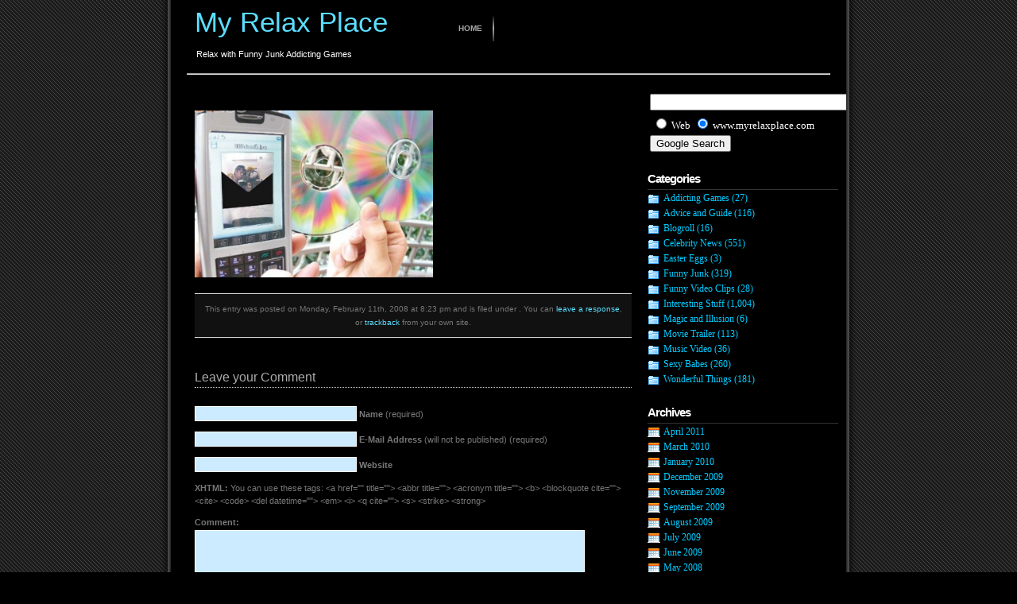

--- FILE ---
content_type: text/html; charset=UTF-8
request_url: https://www.myrelaxplace.com/11783/
body_size: 8612
content:
<!DOCTYPE html PUBLIC "-//W3C//DTD XHTML 1.1//EN"
    "http://www.w3.org/TR/xhtml11/DTD/xhtml11.dtd">
<html xmlns="http://www.w3.org/1999/xhtml" xml:lang="en" >
	<head profile="http://gmpg.org/xfn/11">
		<meta http-equiv="Content-Type" content="text/html; charset=UTF-8" />
				<title>My Relax Place</title>
		<meta name="generator" content="WordPress 6.9" />
		<!-- leave this for stats -->
<link rel="stylesheet" href="https://www.myrelaxplace.com/wp-content/themes/elegant-dark/style.css" type="text/css" media="screen" />
		<link rel="alternate" type="application/rss+xml" title="RSS 2.0" href="https://feeds.feedburner.com/FunnyJunk" />
		<link rel="alternate" type="text/xml" title="RSS .92" href="https://feeds.feedburner.com/FunnyJunk" />
		<link rel="alternate" type="application/atom+xml" title="Atom 0.3" href="https://feeds.feedburner.com/FunnyJunk" />
		<link rel="pingback" href="https://www.myrelaxplace.com/xmlrpc.php" />
			<link rel='archives' title='April 2011' href='https://www.myrelaxplace.com/2011/04/' />
	<link rel='archives' title='March 2010' href='https://www.myrelaxplace.com/2010/03/' />
	<link rel='archives' title='January 2010' href='https://www.myrelaxplace.com/2010/01/' />
	<link rel='archives' title='December 2009' href='https://www.myrelaxplace.com/2009/12/' />
	<link rel='archives' title='November 2009' href='https://www.myrelaxplace.com/2009/11/' />
	<link rel='archives' title='September 2009' href='https://www.myrelaxplace.com/2009/09/' />
	<link rel='archives' title='August 2009' href='https://www.myrelaxplace.com/2009/08/' />
	<link rel='archives' title='July 2009' href='https://www.myrelaxplace.com/2009/07/' />
	<link rel='archives' title='June 2009' href='https://www.myrelaxplace.com/2009/06/' />
	<link rel='archives' title='May 2008' href='https://www.myrelaxplace.com/2008/05/' />
	<link rel='archives' title='April 2008' href='https://www.myrelaxplace.com/2008/04/' />
	<link rel='archives' title='March 2008' href='https://www.myrelaxplace.com/2008/03/' />
	<link rel='archives' title='February 2008' href='https://www.myrelaxplace.com/2008/02/' />
	<link rel='archives' title='January 2008' href='https://www.myrelaxplace.com/2008/01/' />
	<link rel='archives' title='December 2007' href='https://www.myrelaxplace.com/2007/12/' />
	<link rel='archives' title='November 2007' href='https://www.myrelaxplace.com/2007/11/' />
	<link rel='archives' title='October 2007' href='https://www.myrelaxplace.com/2007/10/' />
	<link rel='archives' title='September 2007' href='https://www.myrelaxplace.com/2007/09/' />
	<link rel='archives' title='August 2007' href='https://www.myrelaxplace.com/2007/08/' />
	<link rel='archives' title='July 2007' href='https://www.myrelaxplace.com/2007/07/' />
	<link rel='archives' title='June 2007' href='https://www.myrelaxplace.com/2007/06/' />
	<link rel='archives' title='May 2007' href='https://www.myrelaxplace.com/2007/05/' />
	<link rel='archives' title='April 2007' href='https://www.myrelaxplace.com/2007/04/' />
	<link rel='archives' title='March 2007' href='https://www.myrelaxplace.com/2007/03/' />
	<link rel='archives' title='February 2007' href='https://www.myrelaxplace.com/2007/02/' />
	<link rel='archives' title='January 2007' href='https://www.myrelaxplace.com/2007/01/' />
	<link rel='archives' title='December 2006' href='https://www.myrelaxplace.com/2006/12/' />
	<link rel='archives' title='November 2006' href='https://www.myrelaxplace.com/2006/11/' />
	<link rel='archives' title='October 2006' href='https://www.myrelaxplace.com/2006/10/' />
	<link rel='archives' title='September 2006' href='https://www.myrelaxplace.com/2006/09/' />
	<link rel='archives' title='August 2006' href='https://www.myrelaxplace.com/2006/08/' />
	<link rel='archives' title='July 2006' href='https://www.myrelaxplace.com/2006/07/' />
		<meta name='robots' content='max-image-preview:large' />
<link rel='dns-prefetch' href='//stats.wp.com' />
<link rel='dns-prefetch' href='//v0.wordpress.com' />
<link rel="alternate" type="application/rss+xml" title="My Relax Place &raquo;  Comments Feed" href="https://www.myrelaxplace.com/feed/?attachment_id=11783" />
<link rel="alternate" title="oEmbed (JSON)" type="application/json+oembed" href="https://www.myrelaxplace.com/wp-json/oembed/1.0/embed?url=https%3A%2F%2Fwww.myrelaxplace.com%2F11783%2F" />
<link rel="alternate" title="oEmbed (XML)" type="text/xml+oembed" href="https://www.myrelaxplace.com/wp-json/oembed/1.0/embed?url=https%3A%2F%2Fwww.myrelaxplace.com%2F11783%2F&#038;format=xml" />
<style id='wp-img-auto-sizes-contain-inline-css' type='text/css'>
img:is([sizes=auto i],[sizes^="auto," i]){contain-intrinsic-size:3000px 1500px}
/*# sourceURL=wp-img-auto-sizes-contain-inline-css */
</style>
<style id='wp-emoji-styles-inline-css' type='text/css'>

	img.wp-smiley, img.emoji {
		display: inline !important;
		border: none !important;
		box-shadow: none !important;
		height: 1em !important;
		width: 1em !important;
		margin: 0 0.07em !important;
		vertical-align: -0.1em !important;
		background: none !important;
		padding: 0 !important;
	}
/*# sourceURL=wp-emoji-styles-inline-css */
</style>
<style id='wp-block-library-inline-css' type='text/css'>
:root{--wp-block-synced-color:#7a00df;--wp-block-synced-color--rgb:122,0,223;--wp-bound-block-color:var(--wp-block-synced-color);--wp-editor-canvas-background:#ddd;--wp-admin-theme-color:#007cba;--wp-admin-theme-color--rgb:0,124,186;--wp-admin-theme-color-darker-10:#006ba1;--wp-admin-theme-color-darker-10--rgb:0,107,160.5;--wp-admin-theme-color-darker-20:#005a87;--wp-admin-theme-color-darker-20--rgb:0,90,135;--wp-admin-border-width-focus:2px}@media (min-resolution:192dpi){:root{--wp-admin-border-width-focus:1.5px}}.wp-element-button{cursor:pointer}:root .has-very-light-gray-background-color{background-color:#eee}:root .has-very-dark-gray-background-color{background-color:#313131}:root .has-very-light-gray-color{color:#eee}:root .has-very-dark-gray-color{color:#313131}:root .has-vivid-green-cyan-to-vivid-cyan-blue-gradient-background{background:linear-gradient(135deg,#00d084,#0693e3)}:root .has-purple-crush-gradient-background{background:linear-gradient(135deg,#34e2e4,#4721fb 50%,#ab1dfe)}:root .has-hazy-dawn-gradient-background{background:linear-gradient(135deg,#faaca8,#dad0ec)}:root .has-subdued-olive-gradient-background{background:linear-gradient(135deg,#fafae1,#67a671)}:root .has-atomic-cream-gradient-background{background:linear-gradient(135deg,#fdd79a,#004a59)}:root .has-nightshade-gradient-background{background:linear-gradient(135deg,#330968,#31cdcf)}:root .has-midnight-gradient-background{background:linear-gradient(135deg,#020381,#2874fc)}:root{--wp--preset--font-size--normal:16px;--wp--preset--font-size--huge:42px}.has-regular-font-size{font-size:1em}.has-larger-font-size{font-size:2.625em}.has-normal-font-size{font-size:var(--wp--preset--font-size--normal)}.has-huge-font-size{font-size:var(--wp--preset--font-size--huge)}.has-text-align-center{text-align:center}.has-text-align-left{text-align:left}.has-text-align-right{text-align:right}.has-fit-text{white-space:nowrap!important}#end-resizable-editor-section{display:none}.aligncenter{clear:both}.items-justified-left{justify-content:flex-start}.items-justified-center{justify-content:center}.items-justified-right{justify-content:flex-end}.items-justified-space-between{justify-content:space-between}.screen-reader-text{border:0;clip-path:inset(50%);height:1px;margin:-1px;overflow:hidden;padding:0;position:absolute;width:1px;word-wrap:normal!important}.screen-reader-text:focus{background-color:#ddd;clip-path:none;color:#444;display:block;font-size:1em;height:auto;left:5px;line-height:normal;padding:15px 23px 14px;text-decoration:none;top:5px;width:auto;z-index:100000}html :where(.has-border-color){border-style:solid}html :where([style*=border-top-color]){border-top-style:solid}html :where([style*=border-right-color]){border-right-style:solid}html :where([style*=border-bottom-color]){border-bottom-style:solid}html :where([style*=border-left-color]){border-left-style:solid}html :where([style*=border-width]){border-style:solid}html :where([style*=border-top-width]){border-top-style:solid}html :where([style*=border-right-width]){border-right-style:solid}html :where([style*=border-bottom-width]){border-bottom-style:solid}html :where([style*=border-left-width]){border-left-style:solid}html :where(img[class*=wp-image-]){height:auto;max-width:100%}:where(figure){margin:0 0 1em}html :where(.is-position-sticky){--wp-admin--admin-bar--position-offset:var(--wp-admin--admin-bar--height,0px)}@media screen and (max-width:600px){html :where(.is-position-sticky){--wp-admin--admin-bar--position-offset:0px}}

/*# sourceURL=wp-block-library-inline-css */
</style><style id='global-styles-inline-css' type='text/css'>
:root{--wp--preset--aspect-ratio--square: 1;--wp--preset--aspect-ratio--4-3: 4/3;--wp--preset--aspect-ratio--3-4: 3/4;--wp--preset--aspect-ratio--3-2: 3/2;--wp--preset--aspect-ratio--2-3: 2/3;--wp--preset--aspect-ratio--16-9: 16/9;--wp--preset--aspect-ratio--9-16: 9/16;--wp--preset--color--black: #000000;--wp--preset--color--cyan-bluish-gray: #abb8c3;--wp--preset--color--white: #ffffff;--wp--preset--color--pale-pink: #f78da7;--wp--preset--color--vivid-red: #cf2e2e;--wp--preset--color--luminous-vivid-orange: #ff6900;--wp--preset--color--luminous-vivid-amber: #fcb900;--wp--preset--color--light-green-cyan: #7bdcb5;--wp--preset--color--vivid-green-cyan: #00d084;--wp--preset--color--pale-cyan-blue: #8ed1fc;--wp--preset--color--vivid-cyan-blue: #0693e3;--wp--preset--color--vivid-purple: #9b51e0;--wp--preset--gradient--vivid-cyan-blue-to-vivid-purple: linear-gradient(135deg,rgb(6,147,227) 0%,rgb(155,81,224) 100%);--wp--preset--gradient--light-green-cyan-to-vivid-green-cyan: linear-gradient(135deg,rgb(122,220,180) 0%,rgb(0,208,130) 100%);--wp--preset--gradient--luminous-vivid-amber-to-luminous-vivid-orange: linear-gradient(135deg,rgb(252,185,0) 0%,rgb(255,105,0) 100%);--wp--preset--gradient--luminous-vivid-orange-to-vivid-red: linear-gradient(135deg,rgb(255,105,0) 0%,rgb(207,46,46) 100%);--wp--preset--gradient--very-light-gray-to-cyan-bluish-gray: linear-gradient(135deg,rgb(238,238,238) 0%,rgb(169,184,195) 100%);--wp--preset--gradient--cool-to-warm-spectrum: linear-gradient(135deg,rgb(74,234,220) 0%,rgb(151,120,209) 20%,rgb(207,42,186) 40%,rgb(238,44,130) 60%,rgb(251,105,98) 80%,rgb(254,248,76) 100%);--wp--preset--gradient--blush-light-purple: linear-gradient(135deg,rgb(255,206,236) 0%,rgb(152,150,240) 100%);--wp--preset--gradient--blush-bordeaux: linear-gradient(135deg,rgb(254,205,165) 0%,rgb(254,45,45) 50%,rgb(107,0,62) 100%);--wp--preset--gradient--luminous-dusk: linear-gradient(135deg,rgb(255,203,112) 0%,rgb(199,81,192) 50%,rgb(65,88,208) 100%);--wp--preset--gradient--pale-ocean: linear-gradient(135deg,rgb(255,245,203) 0%,rgb(182,227,212) 50%,rgb(51,167,181) 100%);--wp--preset--gradient--electric-grass: linear-gradient(135deg,rgb(202,248,128) 0%,rgb(113,206,126) 100%);--wp--preset--gradient--midnight: linear-gradient(135deg,rgb(2,3,129) 0%,rgb(40,116,252) 100%);--wp--preset--font-size--small: 13px;--wp--preset--font-size--medium: 20px;--wp--preset--font-size--large: 36px;--wp--preset--font-size--x-large: 42px;--wp--preset--spacing--20: 0.44rem;--wp--preset--spacing--30: 0.67rem;--wp--preset--spacing--40: 1rem;--wp--preset--spacing--50: 1.5rem;--wp--preset--spacing--60: 2.25rem;--wp--preset--spacing--70: 3.38rem;--wp--preset--spacing--80: 5.06rem;--wp--preset--shadow--natural: 6px 6px 9px rgba(0, 0, 0, 0.2);--wp--preset--shadow--deep: 12px 12px 50px rgba(0, 0, 0, 0.4);--wp--preset--shadow--sharp: 6px 6px 0px rgba(0, 0, 0, 0.2);--wp--preset--shadow--outlined: 6px 6px 0px -3px rgb(255, 255, 255), 6px 6px rgb(0, 0, 0);--wp--preset--shadow--crisp: 6px 6px 0px rgb(0, 0, 0);}:where(.is-layout-flex){gap: 0.5em;}:where(.is-layout-grid){gap: 0.5em;}body .is-layout-flex{display: flex;}.is-layout-flex{flex-wrap: wrap;align-items: center;}.is-layout-flex > :is(*, div){margin: 0;}body .is-layout-grid{display: grid;}.is-layout-grid > :is(*, div){margin: 0;}:where(.wp-block-columns.is-layout-flex){gap: 2em;}:where(.wp-block-columns.is-layout-grid){gap: 2em;}:where(.wp-block-post-template.is-layout-flex){gap: 1.25em;}:where(.wp-block-post-template.is-layout-grid){gap: 1.25em;}.has-black-color{color: var(--wp--preset--color--black) !important;}.has-cyan-bluish-gray-color{color: var(--wp--preset--color--cyan-bluish-gray) !important;}.has-white-color{color: var(--wp--preset--color--white) !important;}.has-pale-pink-color{color: var(--wp--preset--color--pale-pink) !important;}.has-vivid-red-color{color: var(--wp--preset--color--vivid-red) !important;}.has-luminous-vivid-orange-color{color: var(--wp--preset--color--luminous-vivid-orange) !important;}.has-luminous-vivid-amber-color{color: var(--wp--preset--color--luminous-vivid-amber) !important;}.has-light-green-cyan-color{color: var(--wp--preset--color--light-green-cyan) !important;}.has-vivid-green-cyan-color{color: var(--wp--preset--color--vivid-green-cyan) !important;}.has-pale-cyan-blue-color{color: var(--wp--preset--color--pale-cyan-blue) !important;}.has-vivid-cyan-blue-color{color: var(--wp--preset--color--vivid-cyan-blue) !important;}.has-vivid-purple-color{color: var(--wp--preset--color--vivid-purple) !important;}.has-black-background-color{background-color: var(--wp--preset--color--black) !important;}.has-cyan-bluish-gray-background-color{background-color: var(--wp--preset--color--cyan-bluish-gray) !important;}.has-white-background-color{background-color: var(--wp--preset--color--white) !important;}.has-pale-pink-background-color{background-color: var(--wp--preset--color--pale-pink) !important;}.has-vivid-red-background-color{background-color: var(--wp--preset--color--vivid-red) !important;}.has-luminous-vivid-orange-background-color{background-color: var(--wp--preset--color--luminous-vivid-orange) !important;}.has-luminous-vivid-amber-background-color{background-color: var(--wp--preset--color--luminous-vivid-amber) !important;}.has-light-green-cyan-background-color{background-color: var(--wp--preset--color--light-green-cyan) !important;}.has-vivid-green-cyan-background-color{background-color: var(--wp--preset--color--vivid-green-cyan) !important;}.has-pale-cyan-blue-background-color{background-color: var(--wp--preset--color--pale-cyan-blue) !important;}.has-vivid-cyan-blue-background-color{background-color: var(--wp--preset--color--vivid-cyan-blue) !important;}.has-vivid-purple-background-color{background-color: var(--wp--preset--color--vivid-purple) !important;}.has-black-border-color{border-color: var(--wp--preset--color--black) !important;}.has-cyan-bluish-gray-border-color{border-color: var(--wp--preset--color--cyan-bluish-gray) !important;}.has-white-border-color{border-color: var(--wp--preset--color--white) !important;}.has-pale-pink-border-color{border-color: var(--wp--preset--color--pale-pink) !important;}.has-vivid-red-border-color{border-color: var(--wp--preset--color--vivid-red) !important;}.has-luminous-vivid-orange-border-color{border-color: var(--wp--preset--color--luminous-vivid-orange) !important;}.has-luminous-vivid-amber-border-color{border-color: var(--wp--preset--color--luminous-vivid-amber) !important;}.has-light-green-cyan-border-color{border-color: var(--wp--preset--color--light-green-cyan) !important;}.has-vivid-green-cyan-border-color{border-color: var(--wp--preset--color--vivid-green-cyan) !important;}.has-pale-cyan-blue-border-color{border-color: var(--wp--preset--color--pale-cyan-blue) !important;}.has-vivid-cyan-blue-border-color{border-color: var(--wp--preset--color--vivid-cyan-blue) !important;}.has-vivid-purple-border-color{border-color: var(--wp--preset--color--vivid-purple) !important;}.has-vivid-cyan-blue-to-vivid-purple-gradient-background{background: var(--wp--preset--gradient--vivid-cyan-blue-to-vivid-purple) !important;}.has-light-green-cyan-to-vivid-green-cyan-gradient-background{background: var(--wp--preset--gradient--light-green-cyan-to-vivid-green-cyan) !important;}.has-luminous-vivid-amber-to-luminous-vivid-orange-gradient-background{background: var(--wp--preset--gradient--luminous-vivid-amber-to-luminous-vivid-orange) !important;}.has-luminous-vivid-orange-to-vivid-red-gradient-background{background: var(--wp--preset--gradient--luminous-vivid-orange-to-vivid-red) !important;}.has-very-light-gray-to-cyan-bluish-gray-gradient-background{background: var(--wp--preset--gradient--very-light-gray-to-cyan-bluish-gray) !important;}.has-cool-to-warm-spectrum-gradient-background{background: var(--wp--preset--gradient--cool-to-warm-spectrum) !important;}.has-blush-light-purple-gradient-background{background: var(--wp--preset--gradient--blush-light-purple) !important;}.has-blush-bordeaux-gradient-background{background: var(--wp--preset--gradient--blush-bordeaux) !important;}.has-luminous-dusk-gradient-background{background: var(--wp--preset--gradient--luminous-dusk) !important;}.has-pale-ocean-gradient-background{background: var(--wp--preset--gradient--pale-ocean) !important;}.has-electric-grass-gradient-background{background: var(--wp--preset--gradient--electric-grass) !important;}.has-midnight-gradient-background{background: var(--wp--preset--gradient--midnight) !important;}.has-small-font-size{font-size: var(--wp--preset--font-size--small) !important;}.has-medium-font-size{font-size: var(--wp--preset--font-size--medium) !important;}.has-large-font-size{font-size: var(--wp--preset--font-size--large) !important;}.has-x-large-font-size{font-size: var(--wp--preset--font-size--x-large) !important;}
/*# sourceURL=global-styles-inline-css */
</style>

<style id='classic-theme-styles-inline-css' type='text/css'>
/*! This file is auto-generated */
.wp-block-button__link{color:#fff;background-color:#32373c;border-radius:9999px;box-shadow:none;text-decoration:none;padding:calc(.667em + 2px) calc(1.333em + 2px);font-size:1.125em}.wp-block-file__button{background:#32373c;color:#fff;text-decoration:none}
/*# sourceURL=/wp-includes/css/classic-themes.min.css */
</style>
<link rel='stylesheet' id='titan-adminbar-styles-css' href='https://www.myrelaxplace.com/wp-content/plugins/anti-spam/assets/css/admin-bar.css' type='text/css' media='all' />
<script type="text/javascript" src="https://www.myrelaxplace.com/wp-includes/js/jquery/jquery.min.js" id="jquery-core-js"></script>
<script type="text/javascript" src="https://www.myrelaxplace.com/wp-includes/js/jquery/jquery-migrate.min.js" id="jquery-migrate-js"></script>
<link rel="https://api.w.org/" href="https://www.myrelaxplace.com/wp-json/" /><link rel="alternate" title="JSON" type="application/json" href="https://www.myrelaxplace.com/wp-json/wp/v2/media/11783" /><link rel="EditURI" type="application/rsd+xml" title="RSD" href="https://www.myrelaxplace.com/xmlrpc.php?rsd" />
<meta name="generator" content="WordPress 6.9" />
<link rel="canonical" href="https://www.myrelaxplace.com/11783/" />
<link rel='shortlink' href='https://wp.me/a4Hz6-343' />
	<style>img#wpstats{display:none}</style>
		
<!-- Jetpack Open Graph Tags -->
<meta property="og:type" content="article" />
<meta property="og:title" content=" " />
<meta property="og:url" content="https://www.myrelaxplace.com/11783/" />
<meta property="og:description" content="Visit the post for more." />
<meta property="article:published_time" content="2008-02-11T12:23:31+00:00" />
<meta property="article:modified_time" content="2008-02-11T12:23:31+00:00" />
<meta property="og:site_name" content="My Relax Place" />
<meta property="og:image" content="https://www.myrelaxplace.com/wp-content/uploads/2008/02/edison-nude.jpg" />
<meta property="og:image:alt" content="" />
<meta property="og:locale" content="en_US" />
<meta name="twitter:text:title" content="My Relax Place" />
<meta name="twitter:image" content="https://www.myrelaxplace.com/wp-content/uploads/2008/02/edison-nude.jpg?w=640" />
<meta name="twitter:card" content="summary_large_image" />
<meta name="twitter:description" content="Visit the post for more." />

<!-- End Jetpack Open Graph Tags -->
 
	</head>

<body>
<div id="page">
  <div id="header">
    <div id="headerimg">
      <div id="menu">
      <ul>
	    <li><a href="https://www.myrelaxplace.com/" title="Home">Home</a></li>
			  </ul>
      </div>
	  <h1><a href="https://www.myrelaxplace.com/">My Relax Place</a></h1>
	  <div class="description">Relax with Funny Junk Addicting Games</div>
	</div>
  </div>

<br /><hr width='95%'>
 
<!--/header -->  <div id="content">


  
    
    <div class="post" id="post-11783">
        <h2><a href="https://www.myrelaxplace.com/11783/" rel="bookmark" title="Permanent Link to "></a></h2>
		<span class="post-cat"> </span>		<div class="post-content">



		<p class="attachment"><a href='https://www.myrelaxplace.com/wp-content/uploads/2008/02/edison-nude.jpg'><img fetchpriority="high" decoding="async" width="300" height="210" src="https://www.myrelaxplace.com/wp-content/uploads/2008/02/edison-nude.jpg" class="attachment-medium size-medium" alt="" /></a></p>
		
		




		<p class="postmetadata alt">
		  <small>
			This entry was posted on Monday, February 11th, 2008 at 8:23 pm			and is filed under . 		    You can <a href="#respond">leave a response</a>, or <a href="" rel="trackback">trackback</a> from your own site.
		  		  </small>
		</p>
		
		</div>
		<br />
		
<!-- You can start editing here. -->


   
		<!-- If comments are open, but there are no comments. -->

	 


<h3 id="respond">Leave your Comment</h3>


<form action="https://www.myrelaxplace.com/wp-comments-post.php" method="post" id="commentform">


<p><input type="text" name="author" id="author" value="" size="22" tabindex="1" />
<label for="author"><strong>Name</strong> (required)</label></p>

<p><input type="text" name="email" id="email" value="" size="22" tabindex="2" />
<label for="email"><strong>E-Mail Address</strong> (will not be published) (required)</label></p>

<p><input type="text" name="url" id="url" value="" size="22" tabindex="3" />
<label for="url"><strong>Website</strong></label></p>

<p><small><strong>XHTML:</strong> You can use these tags: &lt;a href=&quot;&quot; title=&quot;&quot;&gt; &lt;abbr title=&quot;&quot;&gt; &lt;acronym title=&quot;&quot;&gt; &lt;b&gt; &lt;blockquote cite=&quot;&quot;&gt; &lt;cite&gt; &lt;code&gt; &lt;del datetime=&quot;&quot;&gt; &lt;em&gt; &lt;i&gt; &lt;q cite=&quot;&quot;&gt; &lt;s&gt; &lt;strike&gt; &lt;strong&gt; </small></p>
<p><label for="url"><strong>Comment: </strong></label><br>
<textarea name="comment" id="comment" cols="100%" rows="10" tabindex="4"></textarea></p>

<p><input name="submit" type="submit" id="submit" tabindex="5" value="Submit Comment" />
<input type="hidden" name="comment_post_ID" value="11783" />
</p>
<!-- Anti-spam plugin wordpress.org/plugins/anti-spam/ --><div class="wantispam-required-fields"><input type="hidden" name="wantispam_t" class="wantispam-control wantispam-control-t" value="1768636958" /><div class="wantispam-group wantispam-group-q" style="clear: both;">
					<label>Current ye@r <span class="required">*</span></label>
					<input type="hidden" name="wantispam_a" class="wantispam-control wantispam-control-a" value="2026" />
					<input type="text" name="wantispam_q" class="wantispam-control wantispam-control-q" value="7.3.4" autocomplete="off" />
				  </div>
<div class="wantispam-group wantispam-group-e" style="display: none;">
					<label>Leave this field empty</label>
					<input type="text" name="wantispam_e_email_url_website" class="wantispam-control wantispam-control-e" value="" autocomplete="off" />
				  </div>
</div><!--\End Anti-spam plugin -->
</form>



<br />


 
		
						
			
	</div><!--/post -->

  </div><!--/content -->

<div id="sidebar">
<ul>


    <li>
<!-- SiteSearch Google -->
<form method="get" action="https://www.google.com/custom" target="_top">
<table border="0" bgcolor="#000000">
<tr><td nowrap="nowrap" valign="top" align="left" height="32">

<br/>
<input type="hidden" name="domains" value="www.myrelaxplace.com"></input>
<label for="sbi" style="display: none">Enter your search terms</label>
<input type="text" name="q" size="31" maxlength="255" value="" id="sbi"></input>
</td></tr>
<tr>
<td nowrap="nowrap">
<table>
<tr>
<td>
<input type="radio" name="sitesearch" value="" id="ss0"></input>
<label for="ss0" title="Search the Web"><font size="-1" color="white">Web</font></label></td>
<td>
<input type="radio" name="sitesearch" value="www.myrelaxplace.com" checked id="ss1"></input>
<label for="ss1" title="Search www.myrelaxplace.com"><font size="-1" color="white">www.myrelaxplace.com</font></label></td>
</tr>
</table>
<label for="sbb" style="display: none">Submit search form</label>
<input type="submit" name="sa" value="Google Search" id="sbb"></input>
<input type="hidden" name="client" value="pub-7042087181757148"></input>
<input type="hidden" name="forid" value="1"></input>
<input type="hidden" name="channel" value="5329674215"></input>
<input type="hidden" name="ie" value="ISO-8859-1"></input>
<input type="hidden" name="oe" value="ISO-8859-1"></input>
<input type="hidden" name="cof" value="GALT:#008000;GL:1;DIV:#336699;VLC:663399;AH:center;BGC:FFFFFF;LBGC:336699;ALC:0000FF;LC:0000FF;T:000000;GFNT:0000FF;GIMP:0000FF;FORID:1"></input>
<input type="hidden" name="hl" value="en"></input>
</td></tr></table>
</form>
<!-- SiteSearch Google -->
    </li>

	

	<li>
      <h2 class="sidebartitle">Categories</h2>
      <ul class="list-cat">
        	<li class="cat-item cat-item-3"><a href="https://www.myrelaxplace.com/category/addicting-games/">Addicting Games</a> (27)
</li>
	<li class="cat-item cat-item-4"><a href="https://www.myrelaxplace.com/category/advice-and-guide/">Advice and Guide</a> (116)
</li>
	<li class="cat-item cat-item-15"><a href="https://www.myrelaxplace.com/category/blogroll/">Blogroll</a> (16)
</li>
	<li class="cat-item cat-item-14"><a href="https://www.myrelaxplace.com/category/celebrity-news/">Celebrity News</a> (551)
</li>
	<li class="cat-item cat-item-5"><a href="https://www.myrelaxplace.com/category/easter-eggs/">Easter Eggs</a> (3)
</li>
	<li class="cat-item cat-item-1"><a href="https://www.myrelaxplace.com/category/funny-junk/">Funny Junk</a> (319)
</li>
	<li class="cat-item cat-item-6"><a href="https://www.myrelaxplace.com/category/funny-video-clips/">Funny Video Clips</a> (28)
</li>
	<li class="cat-item cat-item-13"><a href="https://www.myrelaxplace.com/category/interesting-stuff/">Interesting Stuff</a> (1,004)
</li>
	<li class="cat-item cat-item-2"><a href="https://www.myrelaxplace.com/category/magic-and-illusion/">Magic and Illusion</a> (6)
</li>
	<li class="cat-item cat-item-8"><a href="https://www.myrelaxplace.com/category/movie-trailer/">Movie Trailer</a> (113)
</li>
	<li class="cat-item cat-item-7"><a href="https://www.myrelaxplace.com/category/music-video/">Music Video</a> (36)
</li>
	<li class="cat-item cat-item-10"><a href="https://www.myrelaxplace.com/category/sexy-babes/">Sexy Babes</a> (260)
</li>
	<li class="cat-item cat-item-12"><a href="https://www.myrelaxplace.com/category/wonderful-things/">Wonderful Things</a> (181)
</li>
      </ul>
    </li>
    <li>
      <h2 class="sidebartitle">Archives</h2>
      <ul class="list-archives">
        	<li><a href='https://www.myrelaxplace.com/2011/04/'>April 2011</a></li>
	<li><a href='https://www.myrelaxplace.com/2010/03/'>March 2010</a></li>
	<li><a href='https://www.myrelaxplace.com/2010/01/'>January 2010</a></li>
	<li><a href='https://www.myrelaxplace.com/2009/12/'>December 2009</a></li>
	<li><a href='https://www.myrelaxplace.com/2009/11/'>November 2009</a></li>
	<li><a href='https://www.myrelaxplace.com/2009/09/'>September 2009</a></li>
	<li><a href='https://www.myrelaxplace.com/2009/08/'>August 2009</a></li>
	<li><a href='https://www.myrelaxplace.com/2009/07/'>July 2009</a></li>
	<li><a href='https://www.myrelaxplace.com/2009/06/'>June 2009</a></li>
	<li><a href='https://www.myrelaxplace.com/2008/05/'>May 2008</a></li>
	<li><a href='https://www.myrelaxplace.com/2008/04/'>April 2008</a></li>
	<li><a href='https://www.myrelaxplace.com/2008/03/'>March 2008</a></li>
	<li><a href='https://www.myrelaxplace.com/2008/02/'>February 2008</a></li>
	<li><a href='https://www.myrelaxplace.com/2008/01/'>January 2008</a></li>
	<li><a href='https://www.myrelaxplace.com/2007/12/'>December 2007</a></li>
	<li><a href='https://www.myrelaxplace.com/2007/11/'>November 2007</a></li>
	<li><a href='https://www.myrelaxplace.com/2007/10/'>October 2007</a></li>
	<li><a href='https://www.myrelaxplace.com/2007/09/'>September 2007</a></li>
	<li><a href='https://www.myrelaxplace.com/2007/08/'>August 2007</a></li>
	<li><a href='https://www.myrelaxplace.com/2007/07/'>July 2007</a></li>
	<li><a href='https://www.myrelaxplace.com/2007/06/'>June 2007</a></li>
	<li><a href='https://www.myrelaxplace.com/2007/05/'>May 2007</a></li>
	<li><a href='https://www.myrelaxplace.com/2007/04/'>April 2007</a></li>
	<li><a href='https://www.myrelaxplace.com/2007/03/'>March 2007</a></li>
	<li><a href='https://www.myrelaxplace.com/2007/02/'>February 2007</a></li>
	<li><a href='https://www.myrelaxplace.com/2007/01/'>January 2007</a></li>
	<li><a href='https://www.myrelaxplace.com/2006/12/'>December 2006</a></li>
	<li><a href='https://www.myrelaxplace.com/2006/11/'>November 2006</a></li>
	<li><a href='https://www.myrelaxplace.com/2006/10/'>October 2006</a></li>
	<li><a href='https://www.myrelaxplace.com/2006/09/'>September 2006</a></li>
	<li><a href='https://www.myrelaxplace.com/2006/08/'>August 2006</a></li>
	<li><a href='https://www.myrelaxplace.com/2006/07/'>July 2006</a></li>
      </ul>
    </li>
	<li><h2 class="sidebartitle">Meta</h2>
	  <ul>
				<li><a href="https://www.myrelaxplace.com/wp-login.php">Log in</a></li>
			  </ul>
	</li>
   </ul>
</div>
<!--/sidebar -->  
  <hr class="clear" />
</div>

<div id="credits">
<br />
<div class="alignleft">&copy; 2007 <a href="https://www.myrelaxplace.com">My Relax Place</a></div>

<div class="alignright"></div></div>
<script type="speculationrules">
{"prefetch":[{"source":"document","where":{"and":[{"href_matches":"/*"},{"not":{"href_matches":["/wp-*.php","/wp-admin/*","/wp-content/uploads/*","/wp-content/*","/wp-content/plugins/*","/wp-content/themes/elegant-dark/*","/*\\?(.+)"]}},{"not":{"selector_matches":"a[rel~=\"nofollow\"]"}},{"not":{"selector_matches":".no-prefetch, .no-prefetch a"}}]},"eagerness":"conservative"}]}
</script>
<script type="text/javascript" src="https://www.myrelaxplace.com/wp-content/plugins/anti-spam/assets/js/anti-spam.js" id="anti-spam-script-js"></script>
<script type="text/javascript" id="jetpack-stats-js-before">
/* <![CDATA[ */
_stq = window._stq || [];
_stq.push([ "view", {"v":"ext","blog":"1120780","post":"11783","tz":"8","srv":"www.myrelaxplace.com","j":"1:15.4"} ]);
_stq.push([ "clickTrackerInit", "1120780", "11783" ]);
//# sourceURL=jetpack-stats-js-before
/* ]]> */
</script>
<script type="text/javascript" src="https://stats.wp.com/e-202603.js" id="jetpack-stats-js" defer="defer" data-wp-strategy="defer"></script>
<script id="wp-emoji-settings" type="application/json">
{"baseUrl":"https://s.w.org/images/core/emoji/17.0.2/72x72/","ext":".png","svgUrl":"https://s.w.org/images/core/emoji/17.0.2/svg/","svgExt":".svg","source":{"concatemoji":"https://www.myrelaxplace.com/wp-includes/js/wp-emoji-release.min.js"}}
</script>
<script type="module">
/* <![CDATA[ */
/*! This file is auto-generated */
const a=JSON.parse(document.getElementById("wp-emoji-settings").textContent),o=(window._wpemojiSettings=a,"wpEmojiSettingsSupports"),s=["flag","emoji"];function i(e){try{var t={supportTests:e,timestamp:(new Date).valueOf()};sessionStorage.setItem(o,JSON.stringify(t))}catch(e){}}function c(e,t,n){e.clearRect(0,0,e.canvas.width,e.canvas.height),e.fillText(t,0,0);t=new Uint32Array(e.getImageData(0,0,e.canvas.width,e.canvas.height).data);e.clearRect(0,0,e.canvas.width,e.canvas.height),e.fillText(n,0,0);const a=new Uint32Array(e.getImageData(0,0,e.canvas.width,e.canvas.height).data);return t.every((e,t)=>e===a[t])}function p(e,t){e.clearRect(0,0,e.canvas.width,e.canvas.height),e.fillText(t,0,0);var n=e.getImageData(16,16,1,1);for(let e=0;e<n.data.length;e++)if(0!==n.data[e])return!1;return!0}function u(e,t,n,a){switch(t){case"flag":return n(e,"\ud83c\udff3\ufe0f\u200d\u26a7\ufe0f","\ud83c\udff3\ufe0f\u200b\u26a7\ufe0f")?!1:!n(e,"\ud83c\udde8\ud83c\uddf6","\ud83c\udde8\u200b\ud83c\uddf6")&&!n(e,"\ud83c\udff4\udb40\udc67\udb40\udc62\udb40\udc65\udb40\udc6e\udb40\udc67\udb40\udc7f","\ud83c\udff4\u200b\udb40\udc67\u200b\udb40\udc62\u200b\udb40\udc65\u200b\udb40\udc6e\u200b\udb40\udc67\u200b\udb40\udc7f");case"emoji":return!a(e,"\ud83e\u1fac8")}return!1}function f(e,t,n,a){let r;const o=(r="undefined"!=typeof WorkerGlobalScope&&self instanceof WorkerGlobalScope?new OffscreenCanvas(300,150):document.createElement("canvas")).getContext("2d",{willReadFrequently:!0}),s=(o.textBaseline="top",o.font="600 32px Arial",{});return e.forEach(e=>{s[e]=t(o,e,n,a)}),s}function r(e){var t=document.createElement("script");t.src=e,t.defer=!0,document.head.appendChild(t)}a.supports={everything:!0,everythingExceptFlag:!0},new Promise(t=>{let n=function(){try{var e=JSON.parse(sessionStorage.getItem(o));if("object"==typeof e&&"number"==typeof e.timestamp&&(new Date).valueOf()<e.timestamp+604800&&"object"==typeof e.supportTests)return e.supportTests}catch(e){}return null}();if(!n){if("undefined"!=typeof Worker&&"undefined"!=typeof OffscreenCanvas&&"undefined"!=typeof URL&&URL.createObjectURL&&"undefined"!=typeof Blob)try{var e="postMessage("+f.toString()+"("+[JSON.stringify(s),u.toString(),c.toString(),p.toString()].join(",")+"));",a=new Blob([e],{type:"text/javascript"});const r=new Worker(URL.createObjectURL(a),{name:"wpTestEmojiSupports"});return void(r.onmessage=e=>{i(n=e.data),r.terminate(),t(n)})}catch(e){}i(n=f(s,u,c,p))}t(n)}).then(e=>{for(const n in e)a.supports[n]=e[n],a.supports.everything=a.supports.everything&&a.supports[n],"flag"!==n&&(a.supports.everythingExceptFlag=a.supports.everythingExceptFlag&&a.supports[n]);var t;a.supports.everythingExceptFlag=a.supports.everythingExceptFlag&&!a.supports.flag,a.supports.everything||((t=a.source||{}).concatemoji?r(t.concatemoji):t.wpemoji&&t.twemoji&&(r(t.twemoji),r(t.wpemoji)))});
//# sourceURL=https://www.myrelaxplace.com/wp-includes/js/wp-emoji-loader.min.js
/* ]]> */
</script>

<!-- Start of StatCounter Code -->
<script type="text/javascript">
var sc_project=1752084; 
var sc_invisible=1; 
var sc_security="4a539ed4"; 
</script>
<script type="text/javascript" src="https://www.statcounter.com/counter/counter.js"></script>
<noscript><div class="statcounter"><img class="statcounter" src="http://c.statcounter.com/1752084/0/4a539ed4/0/" alt="website tonight analytics"></div></noscript>
<!-- End of StatCounter Code -->
<script defer src="https://static.cloudflareinsights.com/beacon.min.js/vcd15cbe7772f49c399c6a5babf22c1241717689176015" integrity="sha512-ZpsOmlRQV6y907TI0dKBHq9Md29nnaEIPlkf84rnaERnq6zvWvPUqr2ft8M1aS28oN72PdrCzSjY4U6VaAw1EQ==" data-cf-beacon='{"version":"2024.11.0","token":"53b63e2cdbf440b6a2cf2fc445b791e6","r":1,"server_timing":{"name":{"cfCacheStatus":true,"cfEdge":true,"cfExtPri":true,"cfL4":true,"cfOrigin":true,"cfSpeedBrain":true},"location_startswith":null}}' crossorigin="anonymous"></script>
</body>
</html>